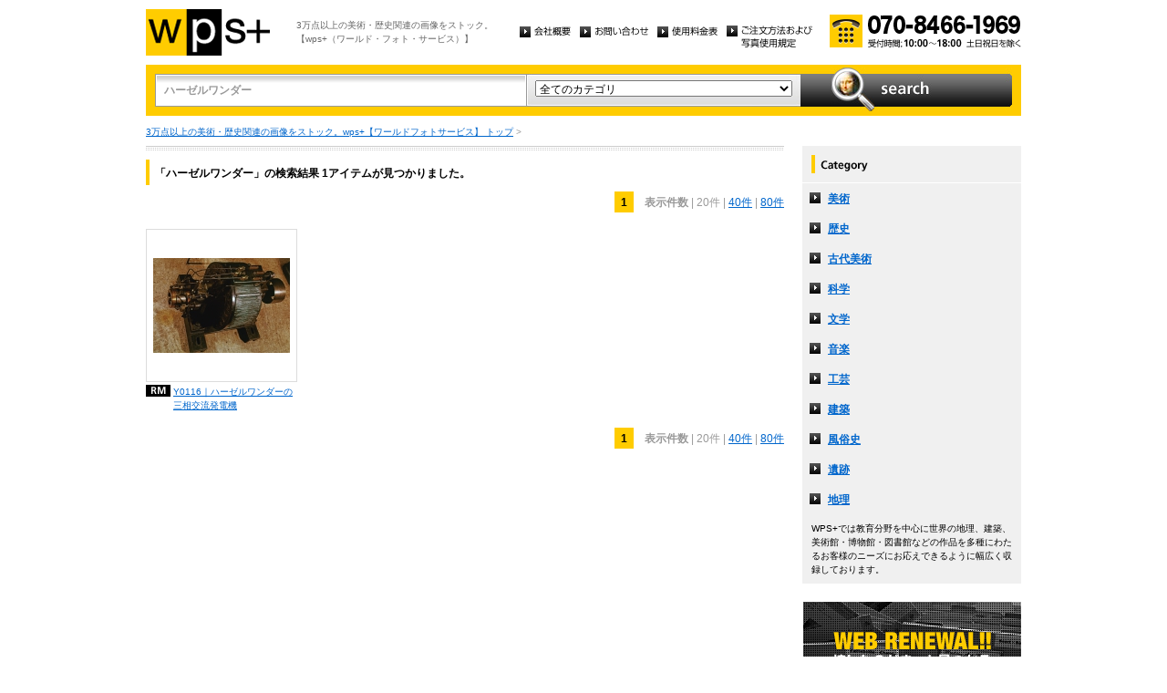

--- FILE ---
content_type: text/css
request_url: http://wpsfoto.sakura.ne.jp/common/css/import.css
body_size: 234
content:
@charset "UTF-8";

/* Import Css
------------------------------------------------------------ */
@import url("common.css");
@import url("header.css");
@import url("main.css");
@import url("sub.css");
@import url("footer.css");